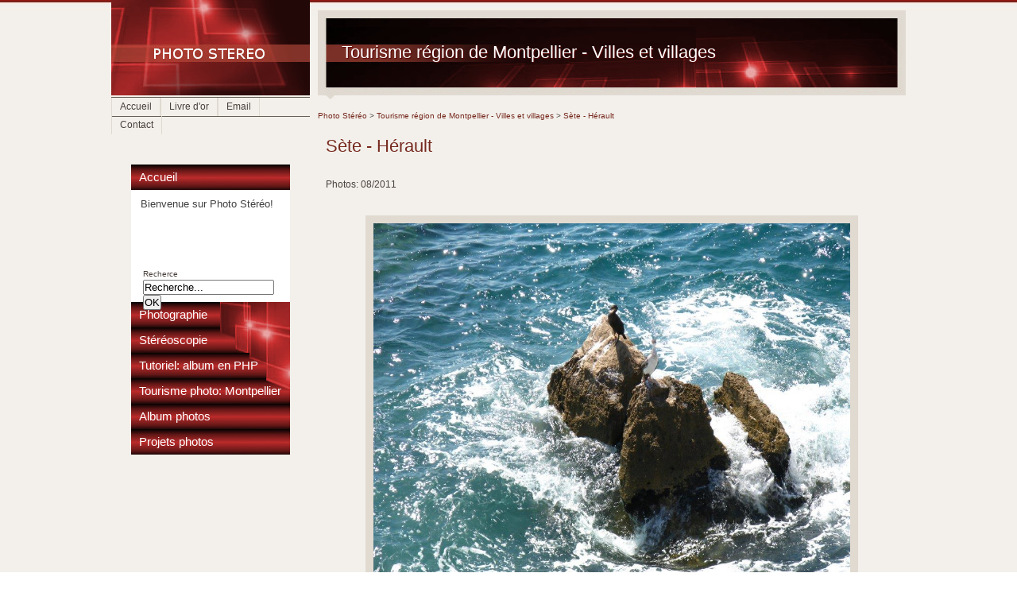

--- FILE ---
content_type: text/html
request_url: http://photo.stereo.free.fr/tourisme-montpellier/ville-sete-herault.php
body_size: 10205
content:

<!doctype html>
<html lang="fr">

<head>

	<meta http-equiv='Content-Type' content='text/html; charset=utf-8'>
	<meta name="description" content="Photographie: Tourisme Montpellier."/>
	<meta name="keywords" content="Magalie DUCROS, Maggie, photographie, photographies, image, images, photo, photos, tourisme, Montpellier, région, languedoc-roussillon, occitanie"/>
	<meta name="robots" content="index, follow"/>

	<link rel="stylesheet" type="text/css" media="screen" href="../theme/styles/style.css"/>
	<link rel="stylesheet" type="text/css" media="print" href="../theme/styles/style.css"/>

	<title>Sète - Hérault</title>

</head>

<body>

<div id="content">

<section id="left">

		<script type="text/javascript">
		function display_contact()
		{
			//<![CDATA[

			var tg='<';              
			var nom1='magal';
			var nom2='iemai';
			var nom3='l-sit';
			var nom4='ewe';
			var nom5='b1';
			var arob='@';
			var hote1='ya';
			var hote2='ho';       
			var hote3='o.';      
			var hote4='f';      
			var hote5='r';   
			var image1='Em';   
			var image2='a';   
			var image3='il';   
			document.write(tg+'a hr'+'ef=mai'+'lto:'+nom1);
			document.write(nom2+nom3+nom4+nom5+arob+hote1);
			document.write(hote2+hote3+hote4+hote5+'>');
			document.write(image1+image2+image3);
			document.write(tg+'/a>');

			//]]>
		}
	</script>
	
<header id="logo">
	<a href="http://photo.stereo.free.fr" id="logoimg"><img src="/theme/images/logo.jpg" width="250" height="120" alt="photo.stereo.free.fr"/></a>
	<h1 id="sitename">Photo.Stereo - Photographie Stéréoscopie</h1>
</header>

<nav id="mainnav">
	<ul>
		<li><a href="../index.php">Accueil</a></li>
		<li><a href="/utils/livre-d-or.php">Livre d'or</a></li>
		<li><script type="text/javascript">display_contact();</script></li>
		<li><a href="/utils/contact.php">Contact</a></li>
	</ul>
</nav>

<div class="menu">

	<div class="menu-item" id="menu-item-1">
  <h4><a href="../index.php">Accueil</a></h4>
  <p>Bienvenue sur Photo Stéréo!</p>
  
	<div id="google_translate_element">
	</div>
	<script type="text/javascript">
		function googleTranslateElementInit() {
		  new google.translate.TranslateElement({
			pageLanguage: 'fr'
		  }, 'google_translate_element');
		}
		</script>
		<script type="text/javascript" src="http://translate.google.com/translate_a/element.js?cb=googleTranslateElementInit">
	</script>

	<div id="search">
		<form method="post" action="../utils/recherche.php">
			<div id="searchfield"><label>Recherce<input type="text" name="search" value="Recherche..." size="19"></label><input type="submit" value="OK" ></div>
		</form>
	</div>

</div>
   
<div class="menu-item" id="menu-item-2">
  <h4 class="menu-title">Photographie</h4>
  <ul>
	<li><a href="/photographie/photographie-principe.php">Principe de fonctionnement</a></li>
	<li><a href="/photographie/photographie-reglages.php">Vitesse et ouverture</a></li>
	<li><a href="/photographie/photographie-cadrage.php">Cadrage et composition</a></li>
	<li><a href="/photographie/photographie-defauts.php">Vignetage et distorsion</a></li>
	<li><a href="/photographie/photographie-techniques.php">Poses longues</a></li>
	<li><a href="/photographie/photographie-macro.php">Macrophotographie</a></li>
	<li><a href="/photographie/photographie-ciel-de-nuit.php">Photographier le ciel de nuit</a></li>
	<li><a href="/photographie/photographie-orages.php">Photographier les orages</a></li>
	<li><a href="/galerie/galerie-photos.php">Galerie de photos</a></li>
  </ul>
</div>
   
<div class="menu-item" id="menu-item-3">
  <h4 class="menu-title">Stéréoscopie</h4>
  <ul>
	<li><a href="/stereoscopie/stereoscopie-principe.php">Principe de fontionnement</a></li>
	<li><a href="/stereoscopie/stereoscopie-technique.php">Les différentes techniques</a></li>
	<li><a href="/stereoscopie/stereoscopie-pratique.php">Pratique et réalisation</a></li>
	<li><a href="/stereoscopie/stereoscopie-galerie.php">Galerie de photos</a></li>
	<li><a href="/stereoscopie/stereoscopie-cinema-3d.php">La 3D au cinéma</a></li>
	<li><a href="/stereoscopie/stereoscopie-autostereogrammes.php">Autostéréogrammes</a></li>
  </ul>
</div>

<div class="menu-item" id="menu-item-4">
  <h4 class="menu-title">Tutoriel: album en PHP</h4>
  <ul>
	<li><a href="/tutoriel-album-php/code-album-configuration.php">Installation et configuration</a></li>
	<li><a href="/tutoriel-album-php/code-album-administration.php">Gestion de l'administration</a></li>
	<li><a href="/tutoriel-album-php/code-album-affichage.php">Affichage des images</a></li>
  </ul>
</div>


<div class="menu-item" id="menu-item-5">
  <h4 class="menu-title">Tourisme photo: Montpellier</h4>
  <ul>
	<li><a href="/tourisme-montpellier/activites-montpellier.php">Activités en LR</a></li>
	<li><a href="/tourisme-montpellier/tourisme-montpellier-animaux.php">Animaux</a></li>
	<li><a href="/tourisme-montpellier/tourisme-montpellier-monuments-edifices.php">Monuments et édifices</a></li>
	<li><a href="/tourisme-montpellier/tourisme-montpellier-nature.php">Nature</a></li>
	<li><a href="/tourisme-montpellier/tourisme-montpellier-villes-villages.php">Villes et villages</a></li>
	<li><a href="/tourisme-montpellier/tourisme-montpellier-visites.php">Visites</a></li>
  </ul>
</div>

<div class="menu-item" id="menu-item-6">
  <h4 class="menu-title">Album photos</h4>
  <ul>
	<li><a href="/album-photos/album-redirect-animaux.php">Animaux</a></li>
	<li><a href="/album-photos/album-redirect-ciels.php">Ciels</a></li>
	<li><a href="/album-photos/album-redirect-fleurs.php">Fleurs</a></li>
	<li><a href="/album-photos/album-redirect-paysages.php">Paysages</a></li>
	<li><a href="/album-photos/album-photos-videos-panoramas-plus-vus.php">Les plus vus</a></li>
	<li><a href="/album-photos/album-login.php">Connexion (réservé)</a></li>
  </ul>
</div>

<div class="menu-item" id="menu-item-7">
  <h4 class="menu-title">Projets photos</h4>
  <ul>
	<li><a href="/projets/projet_fig-art.php">Projet Fig'Art</a></li>
  </ul>
</div>	
</div>


<section id="sidebar">	<div id="sociallinks"> 		<p><img src="http://perso0.free.fr/cgi-bin/wwwcount.cgi?df=photo.stereo.dat&amp;pad=F&amp;dd=B&amp;sh=F&amp;md=7" alt=""/></p>  </div></section>	
</section>

<section id="right">

	<header id="header-small">
	
		<h2>Tourisme région de Montpellier - Villes et villages</h2>
		
	</header>
	
	<div id="location">
		<a href="..">Photo Stéréo</a> >
		<a href="../tourisme-montpellier/tourisme-montpellier-villes-villages.php">Tourisme région de Montpellier - Villes et villages</a> >		
		<a href="../tourisme-montpellier/ville-sete-herault.php">Sète - Hérault</a>			
	</div>
    
    <section id="contents">
  
		<section id="home-main">
		
			<article class="post">
			
				<header>
					<h2>Sète - Hérault</h2>
				</header>
				
				<div class="article">
				
					<br/>
					<p>Photos: 08/2011</p>
					<div class="image-center">
					<img alt="" src="photos/IMG_6555.JPG" width="600"/>
					</div>					
					<div class="image-center">
					<img alt="" src="photos/IMG_6574.JPG" width="400"/>
					</div>				
					<div class="image-center">
					<img alt="" src="photos/IMG_6580.JPG" width="600"/>
					</div>	
					<p>Photos: 02/2011</p>
					<div class="image-center">
					<img alt="" src="photos/IMG_3511.JPG" width="400"/>
					</div>					
					<div class="image-center">
					<img alt="" src="photos/IMG_3514.JPG" width="600"/>
					</div>
					<div class="image-center">
					<img alt="" src="photos/IMG_3566.JPG" width="600"/>
					</div>					
					<div class="image-center">
					<img alt="" src="photos/IMG_3612.JPG" width="600"/>
					</div>						
				</div>
				
			</article>
			
		</section>

	    <div class="endofpost">   
	   
		    <div class="navigation">		   
				<a href="#"><img src="../theme/images/nav_top.png" width="20" height="20" alt="Haut de page" title="Haut de page"/></a>
				<a href="tourisme-montpellier-villes-villages.php"><img src="../theme/images/nav_prev.png" width="20" height="20" alt="Tourisme - Montpellier" title="Tourisme - Montpellier"/>
				</a> 				
			 </div>
			 
	   </div>
	
	</section>
	
</section>
	
<div class="clear"></div>
	
</div>

<footer id="pagefooter">

	<div id="footercontent">

	<div id="about">

		<h2>A propos...</h2>
		
		<div class="myphoto">
			<img src="/theme/images/perso.png" width="120" height="130" alt="Magalie DUCROS">
			<p></p>
		</div>
		
		<div class="about-text">
		
			<p>Photographe amatrice, informaticienne de profession, j'aime partager sur ces pages mes découvertes photographiques. <br/> <a href="http://ducros.magalie.free.fr/">En voir plus...</a></p>

		</div>
			
	</div>
		
	<div id="copyright">

		<h2>Copyright</h2>
		
		<a href="http://www.copyrightfrance.com/phtml/p_logo1.php"><img alt="Site déposé sur CopyrightFrance.com" src="/theme/images/logo_copyrightfrance.gif"/></a>
		<p>Aucune copie, même partielle, sans autorisation de l'auteur.</p>
		
	</div>
	
	<div id="tools">
	
		<h2>Navigation</h2>
		
		<ul>
			<li><a href="/utils/liens.php">Liens</a></li>
			<li><a href="/utils/journal.php">Journal de bord</a></li>
			<li><a href="/utils/plan-du-site.php">Plan du site</a></li>
		</ul>
		
		<div id="valid">

<br/><br/>
<p>
	<a href="http://validator.w3.org/check?uri=referer">
		<img src="../theme/images/html5.png" alt="HTML5 Valide !" />
	</a>
    <a href="http://jigsaw.w3.org/css-validator/check/referer">
        <img src="../theme/images/css3.png" alt="CSS3 Valide !" />
	</a>
</p>
	
</div>	
		
	</div>
	
	<div class="clear"></div>
		
	<div id="credits">

		﻿&copy; 2003-2024 Magalie DUCROS
	</div>
	
</div>	

</footer>

<script type="text/javascript">
  var _gaq = _gaq || [];
  var pluginUrl = 
 '//www.google-analytics.com/plugins/ga/inpage_linkid.js';
_gaq.push(['_require', 'inpage_linkid', pluginUrl]);
  _gaq.push(['_setAccount', 'UA-329079-1']);
  _gaq.push(['_trackPageview']);
  (function() {
    var ga = document.createElement('script'); ga.type = 'text/javascript'; ga.async = true;
    ga.src = ('https:' == document.location.protocol ? 'https://ssl' : 'http://www') + '.google-analytics.com/ga.js';
    var s = document.getElementsByTagName('script')[0]; s.parentNode.insertBefore(ga, s);
  })();
  </script>
</body>
</html>


--- FILE ---
content_type: text/css
request_url: http://photo.stereo.free.fr/theme/styles/style.css
body_size: 697
content:
@import url("reset.css");
@import url("left.css");
@import url("right.css");
@import url("footer.css");

html {background:url(/theme/images/background.png) repeat; height:100%;}
body { font-family:"Helvetica Neue", Helvetica, Verdana, sans-serif; font-size:62.5%; color:#49413C; background:url(/theme/images/background_top.png) left top repeat-x; height:100%; width:100%;}
#content {width:1000px; margin:0 auto 20px auto;}
.sb-block {margin-bottom:5px; padding:10px 20px;}
#sitename {display:none;}
p, ul, ol {font-size:1.2em;}
a {color:#76291E; text-decoration:none;}
a:hover {color:#49413C;}
h2 {font-family: 'Museo300', Verdana, sans-serif; font-size:2.2em; color:#76291E; font-weight:normal;}


--- FILE ---
content_type: text/css
request_url: http://photo.stereo.free.fr/theme/styles/reset.css
body_size: 547
content:
* {padding:0; margin:0;}

article,aside,details,figcaption,figure,
footer,header,hgroup,menu,nav,section { 
    display:block;
}
blockquote, q {
    quotes:none;
}

blockquote:before, blockquote:after,
q:before, q:after {
    content:'';
    content:none;
}

del {
    text-decoration: line-through;
}

abbr[title], dfn[title] {
    border-bottom:1px dotted #ccc;
    cursor:help;
}

.clear {
 clear:both;
}
.clear:after {
 display:block; 
 visibility:hidden; 
 clear:both; 
 height:0; 
 content: "."; 
}
ul {list-style:none;}
a img {border:none;}

--- FILE ---
content_type: text/css
request_url: http://photo.stereo.free.fr/theme/styles/left.css
body_size: 3501
content:
#left {width:250px; float:left;}

#mainnav {border-top:solid 1px #665e52; border-bottom:solid 1px #665e52; height:23px; margin-bottom:40px;}
/*#mainnav ul {padding:0px 10px}*/
#mainnav li {display:inline; font-family:"Helvetica Neue", Helvetica, Verdana, sans-serif;}
#mainnav a {display:block; float:left; height:23px; line-height:23px; padding:0 10px; color:#49413C; border-left:solid 1px #e0dad1; border-right:solid 1px #e0dad1;}
#mainnav a:hover {color:#76291E;}

#google_translate_element {text-align:center; height:33px; margin-bottom:30px;}
#search {height:33px; margin-left:15px; padding-bottom:10px;}

#logo a {width:250px; height: 120px;}
#sociallinks {padding:0px 0;}

#sidebar {text-align:center;}
#sidebar h2 {margin-bottom:15px;}
#sidebar li {display:block; height:32px;}
#sidebar li a {display:block; height:30px; border-bottom:solid 1px #ddd7cd; line-height:30px;}

.menu-item li {border-bottom: 1px solid #eee;} 
.menu-item li:hover {background: #eee;}
.menu-item {background: #fff; width: 200px;}
.menu-item .menu-title {padding-left: 10px;}
.menu-item h4 a {padding-left: 10px; color: white; display: block; text-decoration: none; width: 200px;}
#menu-item-1 p {font-size: 13px; padding: 8px 12px; color: #404040;}
.menu-item ul {background: #fff; font-size: 13px; line-height: 30px; list-style-type: none; overflow: hidden; padding: 0px;} 
.menu-item ul a {margin-left: 20px; text-decoration: none; color: #555555; display: block; width: 200px;}
/*#menu-item-1:hover ul {height: 33px;}*/
/* un menu 33 deux 66 trois 99 quatre 132 cinq 165 six 198 sept 231 huit 264 neuf 297... */
#menu-item-2:hover ul {height: 297px;}
#menu-item-3:hover ul {height: 198px;}
#menu-item-4:hover ul {height: 99px;}
#menu-item-5:hover ul {height: 198px;}
#menu-item-6:hover ul {height: 198px;}
#menu-item-7:hover ul {height: 33px;}
#menu-item-1 h4 {background:url(/theme/images/menu1.jpg);}
#menu-item-2 h4 {background:url(/theme/images/menu2.jpg);}
#menu-item-3 h4 {background:url(/theme/images/menu3.jpg);}
#menu-item-4 h4 {background:url(/theme/images/menu4.jpg);}
#menu-item-5 h4 {background:url(/theme/images/menu5.jpg);}
#menu-item-6 h4 {background:url(/theme/images/menu6.jpg);}
#menu-item-7 h4 {background:url(/theme/images/menu6.jpg);}
#menu-item-1:hover h4 {background:url(/theme/images/menu1-hover.jpg);}
#menu-item-2:hover h4 {background:url(/theme/images/menu2-hover.jpg);}
#menu-item-3:hover h4 {background:url(/theme/images/menu3-hover.jpg);}
#menu-item-4:hover h4 {background:url(/theme/images/menu4-hover.jpg);}
#menu-item-5:hover h4 {background:url(/theme/images/menu5-hover.jpg);}
#menu-item-6:hover h4 {background:url(/theme/images/menu6-hover.jpg);}
#menu-item-7:hover h4 {background:url(/theme/images/menu6-hover.jpg);}
.menu 
{
  margin-bottom:5px; 
  padding:10px 20px;
  font-family: Helvetica, Arial, "Lucida Grande", sans-serif;
  line-height: 1.5;
  margin: 50px auto; /*for display only*/
  width: 200px;
}
.menu-item h4 {
  padding:0px 0px;
  border-bottom: 0px solid rgba(0,0,0,0.3);
  border-top: 0px solid rgba(255,255,255,0.2);
  color: #fff;
  font-size: 15px;
  font-weight: 500;
  padding: 5px 0px;
}
.menu-item ul {
  background: #fff;
  font-size: 13px;
  line-height: 33px;
  height: 0px;
  list-style-type: none;
  overflow: hidden;
  padding: 0px;   
  /*Animation*/
  -webkit-transition: height 1s ease;
     -moz-transition: height 1s ease;
       -o-transition: height 1s ease;
      -ms-transition: height 1s ease;
          transition: height 1s ease;
}


--- FILE ---
content_type: text/css
request_url: http://photo.stereo.free.fr/theme/styles/right.css
body_size: 4166
content:
#right {float:right; width:740px; padding-top:3px;}

#header-small {height:127px; margin-bottom:10px; background:url(/theme/images/header-small.jpg) left bottom no-repeat;}
#header-small h2 {display:block; padding:50px 0 0 30px; color:#fff; text-shadow:#5b0000 1px 1px 1px;}

#location {padding-bottom:20px;}

#contents p {line-height:18px; margin-bottom:10px;}
.post {padding:0 10px 10px 10px; margin-bottom:10px; border-bottom:solid 1px #ddd7cd;}
.post header {margin-bottom:15px;}
.post header .articlemeta {font:normal 1.2em "Helvetica Neue", Helvetica, Verdana, sans-serif; color:#bfb8ac;}
.post header .articlemeta a {color:#bfb8ac;}
.post .article p {font-size:1.2em; line-height:18px; margin-bottom:10px; text-align:justify;}
.singlepost {border:none!important;}
.post .articleauthor {font:normal 1.2em "Helvetica Neue", Helvetica, Verdana, sans-serif; color:#bfb8ac; margin-left: 400px;}

.phototitle {text-align:center;}
.article-center {text-align:center;}

img.alignleft, img.alignright {display:block; padding:5px; border:solid 1px #ddd; background:#fff;}
.alignleft {float:left; margin-right:10px;}
.alignright {float:right; margin-left:10px;}

p.pH {display:none;}
#album div.albumspacer {clear: both;}
#album ul {width:100%;margin-left: 10px;}
#album li.thumbnail {float: left;list-style-type: none;width: 110px;height: 125px;}
#album li.thumbnailtext {float: left;list-style-type: none;width: 110px;height: 180px;}
#album li {background:none; float: left;padding: 10px; list-style-type: none;}
#album li a {display: block;font-size: 11px;padding-bottom: 1px;text-align: center;}
#album li a img {border: 1px solid #000;}

.pfitem {padding:10px; margin-bottom:20px;}
.image-center {text-align: center; padding-top:20px; padding-bottom:20px;}
.image-center  img {background:#e0dad1; padding:10px;}
.image-left {padding: 10px 20px 10px 0px; float:left;}
.image-left  img {display:block; background:#e0dad1; padding:10px;}
.image-left-transparent {padding: 10px 20px 10px 0px; float:left;}
.image-left-transparent  img {display:block; background:none; padding:10px;}
.image-left-text {padding-top:20px;}
.image-right {padding: 10px 0px 10px 20px; float:right;}
.image-right  img {display:block; background:#e0dad1; padding:10px;}
.image-right-text {padding-top:20px;}

.image-left-details h3 {font: italic normal 1.1em "Helvetica Neue", Helvetica, Verdana, sans-serif; line-height:18px;}
.image-left-details .sitename { font: normal normal 1.2em 'Museo300', Verdana, sans-serif!important; display:block; margin-bottom:10px; color:#76291E;}
.image-left-details p {padding-top:20px;}

.post li {display:block; background:url(/theme/images/bullet.png) 0 5px no-repeat; padding-left:20px; line-height:18px;}

.endofpost {padding:10px; border-top:solid 1px #d0cbc2; border-bottom:solid 1px #d0cbc2; margin-bottom:20px; height:20px;}
.navigation {float:right; width:35%; text-align:right;}
.navigation img {margin-right:5px;}

.code {color: #333; background-color: #FFF; border: #BBB 1px solid; margin: 0px 10px 10px 10px; padding: 10px 5px 0px 5px;}
.code span{font: normal 1.2em "Courier new";}

.reach-height-20{padding-top:20px;}
.reach-height-160{padding-top:160px;}

.attention p {color: #F00;}
p.resultfalse {color: #F00; background-color: #FFF; border: #BBB 1px solid; padding: 10px 10px 10px 10px;}
p.resulttrue {color: #070; background-color: #FFF; border: #BBB 1px solid; padding: 10px 10px 10px 10px;}

#searchcontrol {color: #333; background-color: #FFF; border: #BBB 1px solid; width:300px; height:400px; padding: 10px 5px 10px 5px;}

#virtualcard {width: 560px;height: 300px;margin: 20px 0px 20px 1px;background: url(/theme/images/cartepostale.jpg) no-repeat;}
#virtualcard div.titre {margin-top: 10px;font-weight: bold;}
#virtualcardimg	{text-align: center;width: 285px;height: 290px;position: absolute;}
#virtualcardimg	div.photoimg {margin-top: 10px;border: 0px;}
#virtualcardimg	div.photoimg img {border: solid 1px #000;}
#virtualcardform {padding-left: 300px;font-size: xx-small;}
#virtualcardtext {padding-left: 300px;padding-right: 20px;padding-top: 100px;font-size: small;font-family: Georgia, "Times New Roman", "Courier new", serif;}


--- FILE ---
content_type: text/css
request_url: http://photo.stereo.free.fr/theme/styles/footer.css
body_size: 742
content:
#pagefooter {background:#e7e2da; padding:20px;}
#footercontent {width:920px; margin:auto; padding:30px 0;}
#pagefooter h2 { color:#76291E; margin-bottom:10px;}
#pagefooter p {line-height:18px; margin-bottom:10px;}
#about {float:left; width:39%;}
#tools {margin:0 22% 0 45%;}
#copyright {width:20%; float:right;}
#footercontent li {display:block; height:25px; line-height:25px; background:url(/theme/images/bullet.png) left center no-repeat; padding-left:20px;}
.myphoto {width:150px; float:right; margin-left:10px;}
.myphoto p {text-align:center;}
.myphoto img {display:block; background:#fff; padding:5px; margin:auto;}
.about-text {margin-right:165px;}
#credits {width:920px; margin:auto; padding:0px 0; text-align:center; font-size:1.1em;}